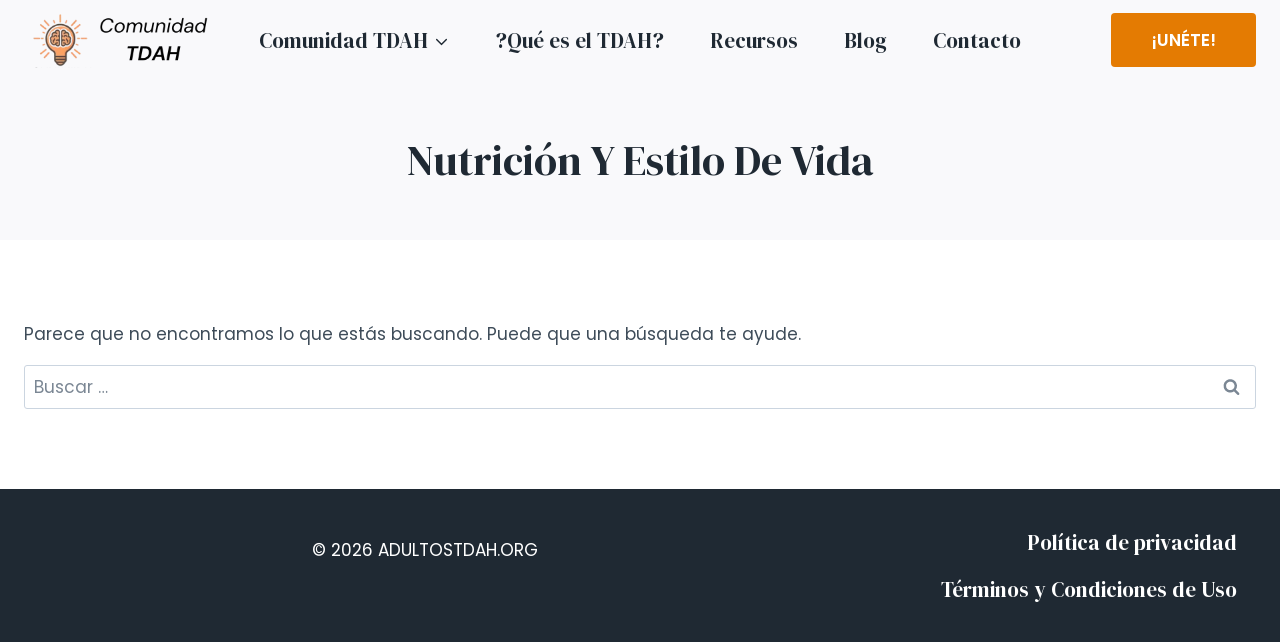

--- FILE ---
content_type: text/html; charset=utf-8
request_url: https://www.google.com/recaptcha/api2/aframe
body_size: 265
content:
<!DOCTYPE HTML><html><head><meta http-equiv="content-type" content="text/html; charset=UTF-8"></head><body><script nonce="2NrnemPF90mr8EOksNfyag">/** Anti-fraud and anti-abuse applications only. See google.com/recaptcha */ try{var clients={'sodar':'https://pagead2.googlesyndication.com/pagead/sodar?'};window.addEventListener("message",function(a){try{if(a.source===window.parent){var b=JSON.parse(a.data);var c=clients[b['id']];if(c){var d=document.createElement('img');d.src=c+b['params']+'&rc='+(localStorage.getItem("rc::a")?sessionStorage.getItem("rc::b"):"");window.document.body.appendChild(d);sessionStorage.setItem("rc::e",parseInt(sessionStorage.getItem("rc::e")||0)+1);localStorage.setItem("rc::h",'1769326754055');}}}catch(b){}});window.parent.postMessage("_grecaptcha_ready", "*");}catch(b){}</script></body></html>